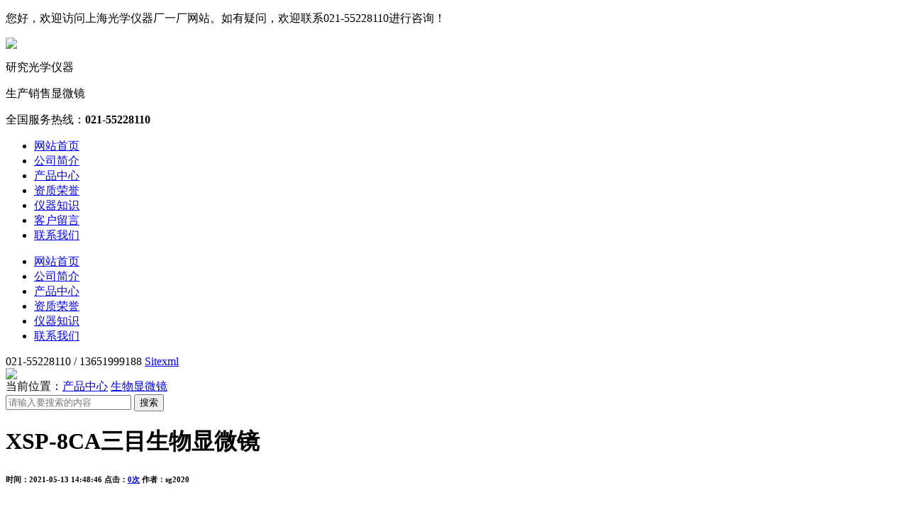

--- FILE ---
content_type: text/html; charset=UTF-8
request_url: http://www.86yq.com/shengwu/4.html
body_size: 5088
content:
<!DOCTYPE html PUBLIC "-//W3C//DTD XHTML 1.0 Transitional//EN" "http://www.w3.org/TR/xhtml1/DTD/xhtml1-transitional.dtd">
<html xmlns="http://www.w3.org/1999/xhtml">
<head>
<meta name="viewport" content="width=device-width, initial-scale=1, shrink-to-fit=no">
<meta name="applicable-device"content="pc,mobile">
<meta charset="utf-8" />
<title>XSP-8CA三目生物显微镜_上海光学仪器厂</title>
<meta content="XSP-8CA,三目,生物,显微镜,XSP-8CA,三目,生" name="keywords" />
<meta content="1 XSP-8CA三目生物显微镜 特点和应用方向 可广泛用于生物学、细菌学、组织学、医疗、农牧业、纺织纤维、药物化学等研究工作，在医疗中可进行临床试验，在学校实验室可供教学之用，具有粗" name="description" />
<link href="http://www.86yq.com/static/clxwj/css/bootstrap.min.css" rel="stylesheet">
<link href="http://www.86yq.com/static/clxwj/css/base.css" rel="stylesheet" type="text/css" />
<link href="http://www.86yq.com/static/clxwj/css/style.css" type="text/css" rel="stylesheet">
<link href="http://www.86yq.com/static/clxwj/css/css.css" type="text/css" rel="stylesheet">
<link rel="stylesheet" href="http://www.86yq.com/static/clxwj/css/app.css" type="text/css">
<link rel="shortcut icon" href="/favicon.ico" />
<link rel="bookmark" href="/favicon.ico" />
<meta property="og:image" content="/logo.jpg"/>
<script language="javascript" src="http://www.86yq.com/static/clxwj/js/jquery-1.9.1.min.js" ></script>
<script src="http://www.86yq.com/static/clxwj/js/bootstrap.min.js"></script>
<script src="http://www.86yq.com/static/clxwj/js/swiper-4.3.5.min.js" type="text/javascript"></script>
<script src="http://www.86yq.com/static/clxwj/js/msclass.js" type="text/javascript" ></script>
<script type="text/javascript" src="http://www.86yq.com/static/clxwj/js/jquery.jslides.js" ></script>
<script type="text/javascript" src="http://www.86yq.com/static/clxwj/js/jquery.superslide.js"></script>
<script type="text/javascript" src="http://www.86yq.com/static/clxwj/js/script.js" ></script>
<script type="text/javascript" src="http://www.86yq.com/static/clxwj/js/nav.js" ></script>
<script type="text/javascript" src="http://www.86yq.com/static/clxwj/js/all.js" ></script>
<script type="text/javascript">
$(function(){
    $('.pcnav>ul>li').hover(function(e) {
        $(this).find("ul").stop().slideToggle()
    });
});
$(window).scroll(function(){
    var topScr=$(window).scrollTop();
    if (topScr>152) {
        $(".navbg").addClass("topfix");
    }else{
        $(".navbg").removeClass("topfix");
    }
});
$(window).scroll(function(){
    var topScr=$(window).scrollTop();
    if (topScr>36) {
        $("#mobilehead").addClass("mhead");
        $(".nav_box").addClass("nav_box1");
        $(".nav_bg").addClass("nav_bg1");
    }else{
        $("#mobilehead").removeClass("mhead");
        $(".nav_box").removeClass("nav_box1");
        $(".nav_bg").removeClass("nav_bg1");
    }
});
</script>
<script type="text/javascript">
    //菜单弹出收缩
    $(document).on('click', '.push-nav', function () {
        if ($(this).hasClass('on')) {
            $(this).removeClass('on');
            $('body').off('touchmove');
            $('.nav_bg').hide();
            $('.nav_box').slideUp();
        } else {
            $(this).addClass('on');
            $('.nav_bg').show();
            $('.nav_box').slideDown();
            $('body').on('touchmove', function (e) {
                e.preventDefault();
            });
            $('.nav_box').on('touchmove', function (e) {
                e.stopPropagation();
            });
        }
    });
    $('.nav_bg').click(function () {
        $('.push-nav').removeClass('on');
        $('.nav_bg').hide();
        $('.nav_box').slideUp();
        $('body').off('touchmove');
    });
    //弹出菜单
    $(document).on('click', '.nav_one li span>i', function () {
        $(this).parents('li').find('.down_nav').stop().slideToggle();
        $(this).find("em").toggleClass('on');
    });
</script>
</head>

<body>
<!--head-->
<div id="headbg">
    <div class="container">
        <div class="row head clearfix">
            <p>您好，欢迎访问上海光学仪器厂一厂网站。如有疑问，欢迎联系021-55228110进行咨询！</p>
        </div>
    </div>
</div>
<!--top-->
<div class="container">
    <div class="row top clearfix">
        <div class="t_left">
            <a href="/" class="logo"><img src="http://www.86yq.com/static/clxwj/images/logo.jpg" /></a>
            <i></i>
            <div class="t_p">
                <p>研究光学仪器</p>
                <p>生产销售显微镜</p>
            </div>
        </div>
        <div class="t_right">
            <span>全国服务热线：<strong>021-55228110</strong></span>
        </div>
    </div>
</div>
<!--nav-->
<div id="navwrap">
    <div class="navbg">
        <div class="container">
            <div class="row pcnav clearfix">
                <ul class="firstfloor clearfix">
                    <li><a href="/" title="网站首页">网站首页</a></li>
                    <li><a href="/jianjie/" title="公司简介" rel="nofollow">公司简介</a></li>
                    <li><a href="/chanpin/" title="产品中心">产品中心</a></li>
                    <li><a href="/zizhi/" title="资质荣誉">资质荣誉</a></li>
                    <li><a href="/zhishi/" title="仪器知识" rel="nofollow">仪器知识</a></li>
                    <li><a href="#" onclick="javascript:window.open('http://kepu17.com/liuyan.asp','','height=400,width=450,top=200,left=600,toolbar=no,menubar=no,scrollbars=no, resizable=no,location=no, status=no')">客户留言</a></li>
                    <li><a href="/lianxi/" rel="nofollow" title="联系我们">联系我们</a></li>
                </ul>
            </div>
        </div>
    </div>
</div>
<!--mobilehead-->
<div id="mobileheadbg">
<div id="mobilehead">
    <a href="http://www.86yq.com/" class="logo"></a>
    <div class="nav">
        <div class="push-nav">
            <a class="nav-toggle">
                <span></span>
                <span class="two"></span>
                <span></span>
            </a>
        </div>
        <div class="nav_box">
            <ul class="nav_one">
                <li><span class="clearfix"><a href="/" class="hover" title="网站首页">网站首页</a></span></li>
                <li><span class="clearfix"><a href="/jianjie/" rel="nofollow" title="公司简介">公司简介</a></span></li>
                <li><span class="clearfix"><a href="/chanpin/" title="产品中心">产品中心</a></span></li>
                <li><span class="clearfix"><a href="/zizhi/"  rel="nofollow" title="资质荣誉">资质荣誉</a></span></li>
                <li><span class="clearfix"><a href="/zhishi/" title="仪器知识">仪器知识</a></span></li>
                <li><span class="clearfix"><a href="/lianxi/" rel="nofollow" title="联系我们">联系我们</a></span></li>
            </ul>
            <div class="nav_contact">
                <div class="nav_txt">
                    <span class="topphoneicon">021-55228110 / 13651999188</span>
                    <span class="sitemapicon"><a href="/sitemap.xml" target="_blank">Sitexml</a></span>
                </div>
            </div>
        </div>
    </div>
    <i class="nav_bg"></i>
    <div class="clear"></div>
</div>
</div>  <div id="px_banner">
    <img src="http://www.86yq.com/static/clxwj/images/p4.jpg" />
</div>
<div id="stylesubnav">
    <div class="container">
        <div class="row xq_c">
            <div class="xq_crumbs">当前位置：<a href="http://www.86yq.com/chanpin/">产品中心</a> <a href="http://www.86yq.com/shengwu/">生物显微镜</a> <form action="/index.php" type="get" class="soso">
<input type="hidden" name="s" value="article">
<input type="hidden" name="c" value="search"><input type="text" placeholder="请输入要搜索的内容" name="keyword" class="wxian">
 <input type="submit" name="" value="搜索" class="jisou">
  </form></div>
        </div>
    </div>
</div>
<div class="container">
    <div class="row wrap">
        <div class="newscow">
            <div class="newscow_left">
                <h1 class="h1">XSP-8CA三目生物显微镜</h1>
                <h6 class="pubinfo">
                    <span>时间：2021-05-13 14:48:46</span>
                    <span>点击：<a href="javascript:;"><span class="dr_show_hits_4">0</span><script type="text/javascript"> $.ajax({ type: "GET", url:"/index.php?s=api&c=module&siteid=1&app=article&m=hits&id=4", dataType: "jsonp", success: function(data){ if (data.code) { $(".dr_show_hits_4").html(data.msg); } else { dr_tips(0, data.msg); } } }); </script>次</a></span>
                    <span>作者：sg2020</span>
                </h6>
                <div class="newscount">
                    　　<h2 style="text-align: center;">
	<span class="spantip"><img src="http://www.86yq.com/uploads/allimg/c210507/162035Y5011230-35635.jpg" /></span></h2>
<h2>
	<span class="spantip">1</span><span class="spanTitle">XSP-8CA三目生物显微镜 特点和应用方向</span></h2>
可广泛用于生物学、细菌学、组织学、医疗、农牧业、纺织纤维、药物化学等研究工作，在医疗中可进行临床试验，在学校实验室可供教学之用，具有粗微动同轴的调焦机构，滚珠内定位转换器，亮度可调的照明装置，并带有摄影、摄像接口，可配摄像头或数码相机连接到电脑进行分析观察。
<h2>
	<span class="spantip">2</span><span class="spanTitle">XSP-8CA三目生物显微镜 产品参数</span></h2>
<p>
	完美的流线型设计，头部可360度旋转，真正实现一体位观察；</p>
<p>
	转换器内向固定，更便于操作调焦限位机构，保护切片，保证整机性能稳定。</p>
<p>
	采用三目镜筒及人工照明，照明可连续调节亮暗。<br />
	&nbsp;</p>
<p>
	<strong>技术参数：</strong></p>
<p>
	1、图象适配镜：0.44倍</p>
<p>
	2、消色差物镜：4X 10X 40X 100X(油）</p>
<p>
	3、广角目镜：　10X 16X</p>
<p>
	4、聚光镜：　　1.25NA</p>
<p>
	5、调焦范围：　25mm 微动格值：0.002mm</p>
<p>
	6、机械平台：　160&times;140mm</p>
<p>
	7、移动范围：　横向 70mm 纵向 50mm</p>
<p>
	8、光瞳间距：　55-75mm</p>
<p>
	9、卤钨灯泡：　6v/15w</p>
<p>
	10、电源：　　　220V 50Hz&nbsp;</p>
<p>
	原旧站参数地址：</p>
<h2>
	<span class="spantip">3</span><span class="spanTitle">XSP-8CA三目生物显微镜 成套件</span></h2>
仪器成套性： 1、主机　　　　　　　　　　　　　　　　 1台 2、三目镜筒　　　　　　　　　　　　　　 1只 3、消色差物镜：4X、10X、40X、100X（油） 各1只 4、目镜：10X、16X　　　　　　　　　　 各1对 5、滤色片（兰、黄、绿）　　　　　　　　 各1片 6、油镜油　　　　　　　　　　　　　　　　 1瓶 7、备用灯泡6V20W　　　　　　　　　　　　 1只 8、随机文件　　　　　　　　　　　　　　 1套                </div>
                <div class="fanye clearfix">
                    <ul>
                        <li>上一篇：<a href="http://www.86yq.com/shengwu/3.html">XSP-2CA双目生物显微镜</a></li>
                        <li>下一篇：<a href="http://www.86yq.com/shengwu/5.html">XSP-12CA(旧款停产)研究级三目生物显微镜</a></li>
                    </ul>
                </div>
            </div>
                    <div class="newscow_right">
            <div class="news_product picScroll-top">
                <div class="np_title"><span>推荐产品</span></div>
                <div class="bd">
                <ul class="clearfix">                                                                            <li>
                    <div class="r_img"><a href="http://www.86yq.com/shengwu/13.html" target="_blank"><div class="pic"><img src="http://www.86yq.com/uploads/allimg/c210507/162035Y6214R0-2G16.jpg"></div></a></div>
                    <div class="title"><a href="http://www.86yq.com/shengwu/13.html" target="_blank">37XF倒置生物显微镜</a></div>
                    </li>
                                                                                <li>
                                                                               <li>
                    <div class="r_img"><a href="http://www.86yq.com/shengwu/9.html" target="_blank"><div class="pic"><img src="http://www.86yq.com/uploads/allimg/c210507/162035Y5B4460-334J.jpg"></div></a></div>
                    <div class="title"><a href="http://www.86yq.com/shengwu/9.html" target="_blank">44X3三目生物显微镜</a></div>
                    </li>
                                                                                <li>
                                                                          </ul>
             </div>
            </div>
            <div class="news_product" style="margin-top:20px;">
                <div class="np_title"><span>热门资讯</span></div>
                <div class="news_nlist">
                <ul class="clearfix">                                <li><a href="http://www.86yq.com/shengwu/11.html" title="XSP-3CB单目生物显微镜" target="_blank">XSP-3CB单目生物显微镜</a></li>                                <li><a href="http://www.86yq.com/zhishi/266.html" title="微生物染色技术以及染色的基本原理" target="_blank">微生物染色技术以及染色的基本原理</a></li>                                <li><a href="http://www.86yq.com/zhishi/1.html" title="校正时的中心校正方法与步骤" target="_blank">校正时的中心校正方法与步骤</a></li>                                <li><a href="http://www.86yq.com/shengwu/15.html" title="37XE-PC倒置生物显微镜" target="_blank">37XE-PC倒置生物显微镜</a></li>                                <li><a href="http://www.86yq.com/shengwu/13.html" title="37XF倒置生物显微镜" target="_blank">37XF倒置生物显微镜</a></li>                                <li><a href="http://www.86yq.com/shengwu/14.html" title="37XF-PC倒置生物显微镜" target="_blank">37XF-PC倒置生物显微镜</a></li>                                <li><a href="http://www.86yq.com/zhishi/265.html" title="显微镜的出瞳直径" target="_blank">显微镜的出瞳直径</a></li>                                <li><a href="http://www.86yq.com/zhishi/263.html" title="眼睛的分辨率与分辨能力" target="_blank">眼睛的分辨率与分辨能力</a></li>                                <li><a href="http://www.86yq.com/shengwu/9.html" title="44X3三目生物显微镜" target="_blank">44X3三目生物显微镜</a></li>                                <li><a href="http://www.86yq.com/zhishi/264.html" title="人肉眼的视觉放大率" target="_blank">人肉眼的视觉放大率</a></li>                                </ul>
                 </div>
            </div>
        </div>           <div class="clear"></div>
        </div>
    </div>
</div>
<!--foot-->
<div id="footbg">
    <div class="container">
        <div class="row foot clearfix">
            <div class="f_left">
                <div class="f_p">
                    <p>“用户的需要就是我们的追求”</p>
                    <p>上海光学仪器厂（简称：上光）坐落在上海杨浦区，现属上海光学仪器研究所管辖生产型制造公司。上海光学仪器研究所担负光学仪器新产品研制和开发，曾为上海光学仪器厂研制开发出各类光学仪器产品</p>
                </div>
                <div class="f_ul">
                    <div class="f_li icon1">
                        <p>联系电话：</p>
                        <p>13651999188 / 021-55228110</p>
                    </div>
                    <div class="f_li icon2">
                        <p>公司邮箱：</p>
                        <p>55228110@163.com</p>
                    </div>
                    <div class="f_li icon3">
                        <p>公司地址：</p>
                        <p>上海市杨浦区松花江路253号</p>
                    </div>
                </div>
            </div>
        </div>
    </div>
</div>
<!--footbottom-->
<div id="footbottombg">
    <div class="container">
        <div class="row footbottom">
            <p><span>版权所有：1953-2022   上海光学仪器厂一厂   </span><span><a href="http://beian.miit.gov.cn" target="_blank" rel="nofollow">沪ICP备15038489号-2</a>   </span>    <span>Powered by <a href="http://www.xunruicms.com/" target="_blank">Xunruicms</a></span><span></p>
        </div>
    </div>
</div>
<div id="toolbar">
    <ul>
                <li><a href="javascript:;">
            <span class="icon-font icon-phone"></span>
            <span class="wz">上海：02155228110</span>
        </a></li>
                <li><a href="javascript:;">
            <span class="icon-font icon-phone"></span>
            <span class="wz">北京：01064034191</span>
        </a></li>
		 <li><a href="javascript:;">
            <span class="icon-font icon-phone"></span>
            <span class="wz">西安：02986746568</span>
        </a></li>
	        <li><a href="javascript:;">
            <span class="icon-font icon-phone"></span>
            <span class="wz">广州：02029825904</span>
        </a></li>
            <li class="ewm">
            <span class="icon-font icon-ewm"></span>
                        <div class="ewm-box"><img src="http://www.86yq.com/static/clxwj/images/wechatsh.jpg" alt="上海办微信" /></div>
                                </li>
             <li class="ewm">
            <span class="icon-font icon-ewm"></span>
                        <div class="ewm-box"><img src="http://www.86yq.com/static/clxwj/images/wechatbj.jpg" alt="北京办微信" /></div>
                    </li>
            <li class="ewm">
            <span class="icon-font icon-ewm"></span>
                        <div class="ewm-box"><img src="http://www.86yq.com/static/clxwj/images/wechatgz.jpg" alt="广州办微信" /></div>
                    </li>
             <li class="ewm">
            <span class="icon-font icon-ewm"></span>
                        <div class="ewm-box"><img src="http://www.86yq.com/static/clxwj/images/wechatxa.jpg" alt="西安办微信" /></div>
                    </li>
           <li><a href="tencent://message/?uin=1431349191&Site=www.shsgyq.com&Menu=yes"">
           <span class="icon-font icon-qq"></span>
            <span class="wz">QQ：2585125613</span>
        </a></li>
        <li class="backtop"><span class="icon-font icon-top"></span></li>
    </ul>
</div></body>
</html>
